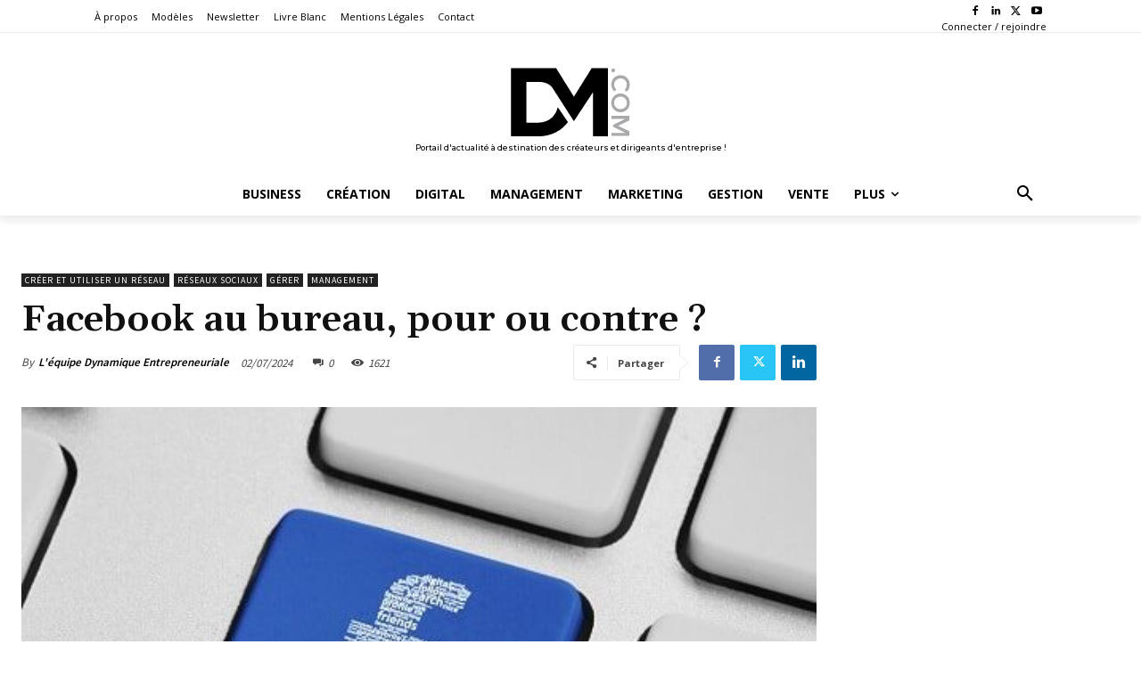

--- FILE ---
content_type: application/x-javascript
request_url: https://ced-ns.sascdn.com/diff/templates/js/banner/sas-banner-2.6.js
body_size: 2195
content:
var sas=window.sas||{};sas.banner=sas.banner||{},sas.creativeType={REDIRECT:0,IMAGE:1,FLASH:2,FLV:3,HTML5:4},function(){var e={};sas.events.addEvent(window,"message",function(a){if(a.data&&e[a.data]){var t={clickUrls:e[a.data].clickUrlArray,isSmart:!0};a.source.postMessage(JSON.stringify(t),"*")}});var a=function(e,a,t){var i=document.createElement("iframe");return i.id=e,i.name=e+"_name",i.scrolling="no",i.frameBorder=0,i.width=a,i.height=t,i.style.margin=0,i.style.padding=0,i.style.width=a+"px",i.style.height=t+"px",i},t=function(e,a){if(!a)return!1;var t=document.createElement("div");t.innerHTML="_"+a;for(var i=1;i<t.childNodes.length;){var r=t.childNodes[i];if("SCRIPT"===r.tagName){var n=document.createElement("script");n.type="text/javascript",n.defer="defer",r.src?n.src=r.src:n.text=r.text,r=n,i++}e.appendChild(r)}};sas.utils=sas.utils||{},sas.utils.getIEVersion=function(){var e=navigator.userAgent.match(/(?:MSIE |Trident\/.*; rv:)(\d+)/);return e?parseInt(e[1]):void 0};var i=function(e,a){var t=document.createElement("img"),i=t,r=parseInt(e.pixelRatio)||1;if(sas.events.addLoadEvent(t,function(){a(t)}),t.id=e.id,t.src=e.url,t.alt=e.altText,t.width=e.width/r,t.height=e.height/r,t.border=0,e.clickUrl){var n=document.createElement("a");n.href=e.clickUrl,n.target=e.clickTarget,n.appendChild(t),i=n}return i},r=[];sas.events.addLoadEvent(document,function(){window._loaded=!0,r.push=function(e){e()};for(var e=0;e<r.length;e++)r[e]()});var n=function(e,a){var t,i,n,s={id:e.id+"Object",height:e.height,width:e.width},d={quality:"high",allowScriptAccess:"always",wmode:e.wMode||"window",swLiveConnect:!0,flashVars:e.flashVars||""};for(var c in sas.utils.getIEVersion()<11?((n=document.createElement("div")).innerHTML='<object classid="clsid:D27CDB6E-AE6D-11cf-96B8-444553540000" type="application/x-shockwave-flash"><param name="movie" value="'+e.url+'"><param name="wmode" value="'+d.wmode+'"><param name="flashVars" value="'+d.flashVars+'"></object>',t=n.firstChild,delete d.wmode,delete d.flashVars,sas.events.addLoadEvent(t,function(){a(t)})):(t=document.createElement("object"),s.type="application/x-shockwave-flash",s.data=e.url,null!=(i=function(){a(t)})&&r.push(i)),s)t[c]=s[c];for(var o in d)if(d[o]){var l=document.createElement("param");l.name=o,l.value=d[o],t.appendChild(l)}return t},s={};s[sas.creativeType.REDIRECT]=function(e,t,i,r){var n=t.creatives[0];if(r.async){var s=a("sas_"+t.id+"_iframe",n.width,n.height);sas.events.addLoadEvent(s,function(){i(s)}),e.appendChild(s);var d=s.contentDocument||s.contentWindow.document;d.write('<body style="margin:0;padding:0"><script type="text/javascript">var inDapIF=inDapMgrIf=true;<\/script>'+n.creativeScript+t.customScript+"</body>");var c=sas.utils.getIEVersion();(!c||c>9)&&d.close()}else document.write(n.creativeScript+t.customScript)},s[sas.creativeType.IMAGE]=function(e,a,r){var n=a.creatives[0],s=i(n,r);e.appendChild(s),t(e,n.creativeScript+a.customScript)},s[sas.creativeType.FLASH]=function(e,a,r){var s=a.creatives[0],d=s.version&&s.version<=sas.Browser.Flash.version;if(d||s.backupImage&&s.backupImage.url){var c=d?n(s,r):i(s.backupImage,r);e.appendChild(c),t(e,s.creativeScript+a.customScript)}},s[sas.creativeType.HTML5]=function(e,i,r){for(var n=i.creatives[0],s="",d=0;d<n.clickUrlArray.length;d++)s+=0===d?"&clicktag="+encodeURIComponent(n.clickUrlArray[d]):"&clicktag"+(d+1)+"="+encodeURIComponent(n.clickUrlArray[d]);var c=n.url+(n.url.indexOf("?")<0?"?":"&")+"sasfid="+i.id+s,o=a("sas_"+i.id+"_iframe",n.width,n.height);o.src=c,sas.events.addLoadEvent(o,function(){r(o)}),e.appendChild(o),t(e,n.creativeScript+i.customScript)};var d=function(e,a,t){var i=new sas.utils.Latch(["creaLoaded","viewabilityLoaded"]);i.addListener(function(e){sas.viewability.register(e,function(){(new Image).src=a.viewability.viewUrl},{duration:a.viewability.duration,area:a.viewability.area,onError:function(){(new Image).src=a.viewability.errorUrl}})});var r=a.creatives[0];s[r.type](e,a,function(e){i.notify("creaLoaded",e)},t),r.countUrl&&((new Image).src=r.countUrl),a.viewability&&a.viewability.enabled&&sas.utils.loadScriptCdn("diff/templates/js/sas/sas-viewability.js",{onLoad:function(){i.notify("viewabilityLoaded")}}),a.oba&&function(e){var a=parseInt(1e8*Math.random()),t=2===e.oba?"top-left":"top-right";sas.utils.loadLinkCdn("diff/templates/js/adplayer/adplayer.css"),sas.utils.loadScriptCdn(["diff/templates/js/adplayer/adplayer.js","diff/templates/js/adplayer/adplayer.sas.js"],{onLoad:function(){$ADP.sas.addOba(e.formatId,!1,t,a,e.formatId,a)}})}(a)};sas.banner.render=function(t,i){if((i=i||{}).async=null==i.async||i.async,!t.creatives||!t.creatives.length)throw new Error("No creative found for config "+t.id);var r=t.creatives[0];t.tagId=function(e){var a=e.instanceIndex>1?"_"+e.instanceIndex:"";return e.tagId||"sas_"+e.formatId+a}(t),e[t.id]=r;var n=document.getElementById(t.tagId);if(!n)throw new Error("No element with id "+t.tagId+" found");if(r&&!s[r.type])throw new Error("Unsupported banner type "+r.type);if(t.forcedIframeWidth>0&&t.forcedIframeHeight>0){var c=a("sas_i"+t.tagId,t.forcedIframeWidth,t.forcedIframeHeight);sas.events.addLoadEvent(c,function(){var e=c.contentDocument||c.contentWindow.document;e.body.style.margin=0,e.body.style.padding=0,d(e.body,t,i)}),n.appendChild(c)}else d(n,t,i)}}();